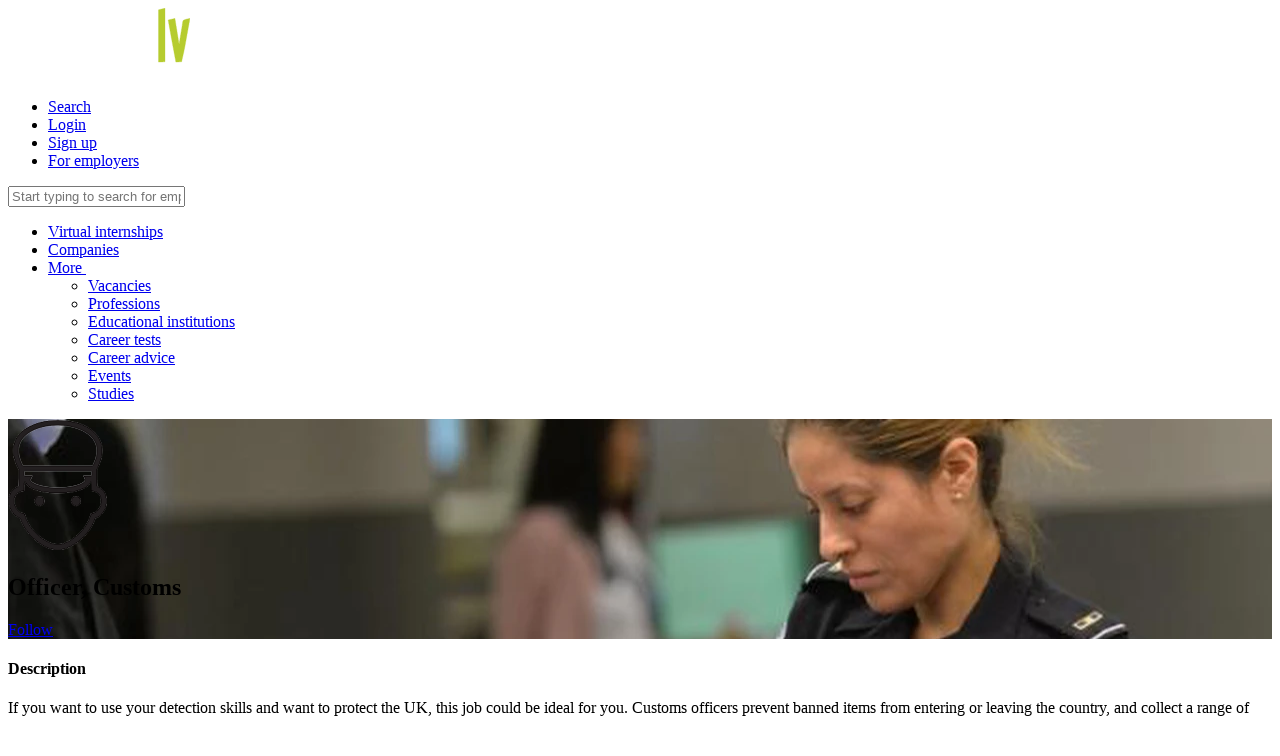

--- FILE ---
content_type: text/html; charset=UTF-8
request_url: https://www.prakse.lv/profession/4447/officer-customs
body_size: 7543
content:
<!DOCTYPE html>
<html prefix="og: http://ogp.me/ns#" lang="en">
<head>
    <title>Officer, Customs - Prakse</title>
<meta http-equiv="X-UA-Compatible" content="IE=edge">
<meta http-equiv="Content-Type" content="text/html; charset=utf-8">
<meta name="viewport" content="width=device-width, initial-scale=1, maximum-scale=1.0, user-scalable=no">
<meta name="theme-color" content="#363638">

<link rel="stylesheet" type="text/css" href="/css/screen_header.css?1ihqi1ips" />

            <link rel="shortcut icon" type="image/png" href="https://static-cdn.practican.com/img/favicon_prakse.png">
    
            <meta  property="og:title"  content="Prakse.lv" />
            <meta  property="og:site_name"  content="Prakse.lv" />
            <meta  property="og:url"  content="https://www.prakse.lv/en/profession/4447/officer-customs" />
            <meta  property="og:description"  content="Find your first internship and best job opportunities. Get most important career advices in your life. Get insights of most popular companies with Virtual Internship. Apply for most relevant career events. Prakse.lv is a place where your career starts." />
            <meta  property="og:image"  content="https://static-cdn.practican.com/img/prakse_square.png" />
            <meta  property="og:type"  content="website" />
            <meta  property="twitter:card"  content="summary_large_image" />
            <meta  property="twitter:title"  content="Prakse.lv" />
            <meta  property="twitter:description"  content="Find your first internship and best job opportunities. Get most important career advices in your life. Get insights of most popular companies with Virtual Internship. Apply for most relevant career events. Prakse.lv is a place where your career starts." />
            <meta  property="twitter:image"  content="https://static-cdn.practican.com/img/prakse_square.png" />
            <meta  property="twitter:site"  content="@PrakseLV" />
            <meta  property="fb:app_id"  content="367779136569070" />
            <meta  name="description"  content="Find your first internship and best job opportunities. Get most important career advices in your life. Get insights of most popular companies with Virtual Internship. Apply for most relevant career events. Prakse.lv is a place where your career starts." />
    
<script type="text/javascript">
    var isOSX = true;
</script>

<script>
    'Practican' in window || (window.Practican = {});
        window.Practican.cdn = 'https://static-cdn.practican.com';
    window.Practican.cdnStatic = 'https://static-cdn-0.practican.com';
</script>
</head>
<body>
    <noscript>
        <table id="browser-error">
    <tr>
        <td>
            <table>
                <tr>
                    <td>
                        <i class="fa fa-exclamation-triangle"></i>
                        <span>&nbsp;Your web browser does not support JavaScript. To continue using our site, you must enable it or install a browser, which supports javascript!                            &nbsp;</span>
                        <i class="fa fa-exclamation-triangle"></i>
                    </td>
                </tr>
                <tr>
                    <td>We suggest you to download and use one of following web browsers:</td>
                </tr>
                <tr>
                    <td>
                        <a href="https://www.google.com/chrome/browser/desktop/" target="_blank" title="Google Chrome"><i class="fa fa-chrome"></i></a>                        <a href="https://www.mozilla.org/en-US/firefox/new/" target="_blank" title="Mozilla Firefox"><i class="fa fa-firefox"></i></a>                        <a href="http://www.opera.com/" target="_blank" title="Opera"><i class="fa fa-opera"></i></a>                        <a href="https://support.apple.com/downloads/safari" target="_blank" title="Apple Safari"><i class="fa fa-safari"></i></a>                        <a href="https://www.microsoft.com/en-us/download/details.aspx?id=48126" target="_blank" title="Microsoft Edge"><i class="fa fa-internet-explorer"></i></a>                    </td>
                </tr>
            </table>
        </td>
    </tr>
</table>        <iframe
            src="//www.googletagmanager.com/ns.html?id=GTM-5FK8FL"
            height="0" width="0" style="display:none;visibility:hidden"></iframe>
    </noscript>

    <div class="main-wrapper">
        <header class="header">
            <div class="nav-bar-container nav-bar-container-primary">
                <div class="nav-bar">
                    <a href="javascript:void(0)" class="nav-item nav-item-icon nav-toggle"
                       data-toggle=".nav-search,.nav-primary,.nav-bar-container-secondary">
                        <i class="fa fa-navicon"></i>
                    </a>
                    <a rel="home" href="/" class="header-logo"><img src="https://static-cdn.practican.com/img/logo_lv.svg" srcset="https://static-cdn.practican.com/img/logo_lv.svg" alt="Prakse.lv" /></a>                    <nav class="nav nav-right">
    <ul>
        <li class="nav-item nav-item-icon search-top-toggle nav-search-toggle">
            <a href="#"><i class="fa fa-fw fa-search"></i>Search</a>
        </li>
                    <li class="nav-item">
                <a href="/login?redirect_hash=4IzcTH1DkIxuGn2uDH0q4IyLjMQEAZIWIHJgxnTWIomWIZIWQLHMnIyqfGyMuZHcRIIpkF1WKFxyEoSMLH0IXHSLkHxAAZyMKITkboSWhDyIMIRWKGxMeq1IeBIAvIIcMIQSJASqUEaSEITf9" class="content-link menu-link">Login</a>            </li>
            <li class="nav-item nav-item-signup"><a href="/register" class="content-link menu-link">Sign up</a></li>
            <li class="nav-item nav-item-for-companies small-hide">
                <a href="/enterprise" class="content-link menu-link">For employers</a>            </li>
            </ul>
</nav>

<div class="nav-search">
    <input type="text" class="search"
           placeholder="Start typing to search for employers, professions, vacancies and more..."
           data-url="/search"/>
</div>

<nav class="nav nav-primary">
    <ul class="top-menu">
                    <li class="nav-item">
                <a href="/virtual-practice/list" class="content-link">Virtual internships</a>            </li>
            <li class="nav-item">
                <a href="/enterprise/list" class="content-link">Companies</a>            </li>
            <li class="nav-item">
                <a href="javascript:void(0)" data-toggle="#nav-dropdown-more">
                    More&nbsp;<i class="fa fa-caret-down"></i>                </a>
                <ul id="nav-dropdown-more" class="nav nav-dropdown nav-dropdown-primary">
                    <li class="nav-item nav-item-dropdown">
                        <a href="/vacancy/list" class="content-link">Vacancies</a>                    </li>
                    <li class="nav-item nav-item-dropdown">
                        <a href="/profession/list" class="content-link">Professions</a>                    </li>
                    <li class="nav-item nav-item-dropdown">
                        <a href="/edu/list" class="content-link">Educational institutions</a>                    </li>
                    <li class="nav-item nav-item-dropdown small-hide">
                        <a href="/career-tests">Career tests</a>                    </li>
                    <li class="nav-item nav-item-dropdown">
                        <a href="/article/list">Career advice</a>                    </li>
                    <li class="nav-item nav-item-dropdown">
                        <a href="/event/list">Events</a>                    </li>
                    <li class="nav-item nav-item-dropdown">
                        <a href="/studies/list">Studies</a>                    </li>
                </ul>
            </li>
            </ul>
</nav>

                </div>
            </div>
                    </header>


        <div class="main has-footer" role="main">
                            
<div
    id="profile-header" class="cover-photo profession" style="background-image: url(https://static-cdn-3.practican.com/thumbor/Sai6YJ_KPB88_FBLTkV-mXwQzZM=/1822x600/uploads/file/893df7f64d900c559e9eebc9e466e2b0e9f6ee4f6cb81315bf9d2b1b7b934f4d/img_58ae2314be8be8.22089418.jpg)">
    <div id="profile-header-wrapper" class="center-content">
        <div class="profile-image-wrapper">
            <div class="profile-image">
                                    <img src="https://static-cdn.practican.com/img/profession_group/109_profile.png" id="profile-image" alt="https://static-cdn.practican.com/img/profession_group/109_profile.png" />                                            </div>
        </div>

        <div class="left">
            
            
            <h2 id="profile-header-title" class="title">Officer, Customs</h2>

            
            
                    </div>

        <div class="right">
                            <a href="/profession/follow/4447" class="button common-link">Follow</a>                    </div>
    </div>
</div>


<div class="col-full col-container">
    <div class="col-half">
            <h4 class="heading-tertiary">Description</h4>
        <div class="profile-description">
            <p>If you want to use your detection skills and want to protect the UK, this job could be ideal for you. Customs officers prevent banned items from entering or leaving the country, and collect a range of taxes and duties (payments).</p>
<p>You will normally start as an administrative assistant or assistant officer and earn promotion to customs officer or detection officer.</p>
<p><strong>Tasks: </strong></p>
<ul>
<li>search luggage, vehicles and travellers</li>
<li>check customs documents</li>
<li>question people who have been found with illegal items or goods over the allowance</li>
<li>arrest and charge people</li>
<li>prepare reports and witness statements</li>
<li>take on specialist roles such as dog handling or undercover and surveillance work.</li>
</ul>
<p><strong>Key skills:</strong></p>
<ul>
<li>good judgement</li>
<li>confident decision-making ability</li>
<li>accuracy and attention to detail</li>
<li>the ability to work alone and also as part of a team</li>
<li>good listening and questioning skills</li>
<li>a tactful but firm manner</li>
<li>honesty and fairness in applying rules.</li>
</ul>
<p><strong>Average salary (2014):</strong></p>
<p>The United Kingdom: &pound;20,175 and &pound;25,710 a year.</p>
<p><strong>Qualifications and training required:</strong></p>
<p>You would normally join as an administrative assistant or assistant officer and earn promotion to customs officer or detection officer. Recruitment directly to officer grade sometimes takes place.</p>
<p>To join at officer grade you will probably need five GCSEs (A-C) including English and maths, plus two A levels or equivalent qualifications. You will normally need two GCSEs (A-C) to join HMRC as an administrative assistant, and five GCSEs (A-C) including maths and English for assistant officer jobs.</p>
<p>However, if you do not have these qualifications, you could take a test to prove your skills and abilities in areas like teamwork and communication. Please check entry requirements for each vacancy.</p>
<p>Source: nationalcareersservice.direct.gov.uk</p>        </div>
    
            <h4 class="heading-tertiary">Companies in profession</h4>
        <div class="load-more-pager list"
             data-href="/profession/view/companies/list/4447/2"
             data-href-base="/profession/view/companies/list/4447/1"
             data-loadmoretitle="Load more">
                            
<section
    class="item" >
            <aside
            class="item-left smallest thumbnail-secondary">
      <span class="item-left-content">
        <a href="/enterprise/profile/20/dhl-express-latvia" class="content-link"><img src="https://static-cdn-4.practican.com/thumbor/YUMhdgRaMTaY2PZPbgqEv2PZuuM=/fit-in/80x80/uploads/file/d6245609f9341aa8022554b45ea8d79e90ea83184e739b82629204b7dc6f9e80/img_58ada3b3485077.46962064.jpg" alt="https://static-cdn-4.practican.com/thumbor/YUMhdgRaMTaY2PZPbgqEv2PZuuM=/fit-in/80x80/uploads/file/d6245609f9341aa8022554b45ea8d79e90ea83184e739b82629204b7dc6f9e80/img_58ada3b3485077.46962064.jpg" /></a>      </span>
                    </aside>
    
            <article class="item-middle item-middle-spacing-right normal">
                            <h2 class="item-middle-title"><a href="/enterprise/profile/20/dhl-express-latvia" class="content-link">DHL Express Latvia</a></h2>
            
            
            
                    </article>
    
            <aside class="item-right">
                            <div class="item-right-button"><a href="/enterprise/profile/20/dhl-express-latvia" class="button button-small button-full">Profile</a></div>
            
                    </aside>
    
    </section>                            
<section
    class="item" >
            <aside
            class="item-left smallest thumbnail-secondary">
      <span class="item-left-content">
        <a href="/enterprise/profile/1814/cargo-control-ltd" class="content-link"><img src="https://static-cdn-3.practican.com/thumbor/owfRsw1bNppPZqcP0yWwXsVy7BY=/fit-in/80x80/uploads/file/06c9e43d1287c0bde64c446612c616a1a1332785e9e0079fcc67545ed43a1e85/img_58adc6c7bfb480.01759379.jpg" alt="https://static-cdn-3.practican.com/thumbor/owfRsw1bNppPZqcP0yWwXsVy7BY=/fit-in/80x80/uploads/file/06c9e43d1287c0bde64c446612c616a1a1332785e9e0079fcc67545ed43a1e85/img_58adc6c7bfb480.01759379.jpg" /></a>      </span>
                    </aside>
    
            <article class="item-middle item-middle-spacing-right normal">
                            <h2 class="item-middle-title"><a href="/enterprise/profile/1814/cargo-control-ltd" class="content-link">Cargo Control, Ltd</a></h2>
            
            
            
                    </article>
    
            <aside class="item-right">
                            <div class="item-right-button"><a href="/enterprise/profile/1814/cargo-control-ltd" class="button button-small button-full">Profile</a></div>
            
                    </aside>
    
    </section>                            
<section
    class="item" >
            <aside
            class="item-left smallest thumbnail-secondary">
      <span class="item-left-content">
        <a href="/enterprise/profile/1914/do-it" class="content-link"><img src="https://static-cdn-1.practican.com/thumbor/N6r5VwpMLdccqgrjjjZKKFzgnjU=/fit-in/80x80/uploads/file/f4ee9d50108e40cadea5d92a0401c32e0a92d1432ec14feb1922f42cdffadcab/img_58adf4d075d453.18488008.jpg" alt="https://static-cdn-1.practican.com/thumbor/N6r5VwpMLdccqgrjjjZKKFzgnjU=/fit-in/80x80/uploads/file/f4ee9d50108e40cadea5d92a0401c32e0a92d1432ec14feb1922f42cdffadcab/img_58adf4d075d453.18488008.jpg" /></a>      </span>
                    </aside>
    
            <article class="item-middle item-middle-spacing-right normal">
                            <h2 class="item-middle-title"><a href="/enterprise/profile/1914/do-it" class="content-link">Do it</a></h2>
            
            
            
                    </article>
    
            <aside class="item-right">
                            <div class="item-right-button"><a href="/enterprise/profile/1914/do-it" class="button button-small button-full">Profile</a></div>
            
                    </aside>
    
    </section>                            
<section
    class="item" >
            <aside
            class="item-left smallest thumbnail-secondary">
      <span class="item-left-content">
        <a href="/enterprise/profile/4128/tnt-latvia-sia" class="content-link"><img src="https://static-cdn-2.practican.com/thumbor/Gj2iXw8vNJmCex9Cv7o6AdewhVY=/fit-in/80x80/uploads/file/061e781a6fea90fc29d99a9ac829e688a3cb3558872925cd2e6e55e8a3008e99/img_5901c952341e54.68190313.png" alt="https://static-cdn-2.practican.com/thumbor/Gj2iXw8vNJmCex9Cv7o6AdewhVY=/fit-in/80x80/uploads/file/061e781a6fea90fc29d99a9ac829e688a3cb3558872925cd2e6e55e8a3008e99/img_5901c952341e54.68190313.png" /></a>      </span>
                    </aside>
    
            <article class="item-middle item-middle-spacing-right normal">
                            <h2 class="item-middle-title"><a href="/enterprise/profile/4128/tnt-latvia-sia" class="content-link">TNT Latvia SIA</a></h2>
            
            
            
                    </article>
    
            <aside class="item-right">
                            <div class="item-right-button"><a href="/enterprise/profile/4128/tnt-latvia-sia" class="button button-small button-full">Profile</a></div>
            
                    </aside>
    
    </section>                    </div>
    
    
    
            <h4 class="heading-tertiary">Professions you might be interested in</h4>
        <div class="grid grid-half grid-cozy">
                            
<section
    class="item" >
            <aside
            class="item-left small thumbnail-round">
      <span class="item-left-content">
        <a href="/profession/325/computer-programmer" class="content-link"><img src="https://static-cdn.practican.com/img/profession_group/9.png" alt="Computer Programmer" title="Computer Programmer" /></a>      </span>
                    </aside>
    
            <article class="item-middle">
                            <h2 class="item-middle-title"><a href="/profession/325/computer-programmer" class="content-link">Computer Programmer</a></h2>
            
            
            
                    </article>
    
    
    </section>                            
<section
    class="item" >
            <aside
            class="item-left small thumbnail-round">
      <span class="item-left-content">
        <a href="/profession/1715/chef-and-head-cook" class="content-link"><img src="https://static-cdn.practican.com/img/profession_group/51.png" alt="Chef and Head Cook" title="Chef and Head Cook" /></a>      </span>
                    </aside>
    
            <article class="item-middle">
                            <h2 class="item-middle-title"><a href="/profession/1715/chef-and-head-cook" class="content-link">Chef and Head Cook</a></h2>
            
            
            
                    </article>
    
    
    </section>                            
<section
    class="item" >
            <aside
            class="item-left small thumbnail-round">
      <span class="item-left-content">
        <a href="/profession/777/lawyer" class="content-link"><img src="https://static-cdn.practican.com/img/profession_group/24.png" alt="Lawyer" title="Lawyer" /></a>      </span>
                    </aside>
    
            <article class="item-middle">
                            <h2 class="item-middle-title"><a href="/profession/777/lawyer" class="content-link">Lawyer</a></h2>
            
            
            
                    </article>
    
    
    </section>                            
<section
    class="item" >
            <aside
            class="item-left small thumbnail-round">
      <span class="item-left-content">
        <a href="/profession/796/paralegal-and-legal-assistant" class="content-link"><img src="https://static-cdn.practican.com/img/profession_group/24.png" alt="Paralegal and Legal Assistant" title="Paralegal and Legal Assistant" /></a>      </span>
                    </aside>
    
            <article class="item-middle">
                            <h2 class="item-middle-title"><a href="/profession/796/paralegal-and-legal-assistant" class="content-link">Paralegal and Legal Assistant</a></h2>
            
            
            
                    </article>
    
    
    </section>                            
<section
    class="item" >
            <aside
            class="item-left small thumbnail-round">
      <span class="item-left-content">
        <a href="/profession/414/construction-engineer" class="content-link"><img src="https://static-cdn.practican.com/img/profession_group/12.png" alt="Construction Engineer" title="Construction Engineer" /></a>      </span>
                    </aside>
    
            <article class="item-middle">
                            <h2 class="item-middle-title"><a href="/profession/414/construction-engineer" class="content-link">Construction Engineer</a></h2>
            
            
            
                    </article>
    
    
    </section>                            
<section
    class="item" >
            <aside
            class="item-left small thumbnail-round">
      <span class="item-left-content">
        <a href="/profession/4316/specialist-tourism" class="content-link"><img src="https://static-cdn.practican.com/img/profession_group/69.png" alt="Specialist, Tourism" title="Specialist, Tourism" /></a>      </span>
                    </aside>
    
            <article class="item-middle">
                            <h2 class="item-middle-title"><a href="/profession/4316/specialist-tourism" class="content-link">Specialist, Tourism</a></h2>
            
            
            
                    </article>
    
    
    </section>                            
<section
    class="item" >
            <aside
            class="item-left small thumbnail-round">
      <span class="item-left-content">
        <a href="/profession/2209/clerk-personnel" class="content-link"><img src="https://static-cdn.practican.com/img/profession_group/75.png" alt="Clerk, Personnel" title="Clerk, Personnel" /></a>      </span>
                    </aside>
    
            <article class="item-middle">
                            <h2 class="item-middle-title"><a href="/profession/2209/clerk-personnel" class="content-link">Clerk, Personnel</a></h2>
            
            
            
                    </article>
    
    
    </section>                            
<section
    class="item" >
            <aside
            class="item-left small thumbnail-round">
      <span class="item-left-content">
        <a href="/profession/360/specialist-computer-network-support" class="content-link"><img src="https://static-cdn.practican.com/img/profession_group/9.png" alt="Specialist, Computer Network Support" title="Specialist, Computer Network Support" /></a>      </span>
                    </aside>
    
            <article class="item-middle">
                            <h2 class="item-middle-title"><a href="/profession/360/specialist-computer-network-support" class="content-link">Specialist, Computer Network Support</a></h2>
            
            
            
                    </article>
    
    
    </section>                    </div>
    </div>

<div class="col-half">
    
            <h4 class="heading-tertiary">Company recommended study programs</h4>
        <div class="list profile-recommendation-list">
                                        
<section
    class="item" >
            <aside
            class="item-left normal thumbnail-secondary">
      <span class="item-left-content">
        <a href="/enterprise/profile/4940/ursus-forwarding" class=""><img src="https://static-cdn-1.practican.com/thumbor/nZavWAKuSzXZ25qfxQbSp4XMIBM=/fit-in/80x80/uploads/file/685e7b03d29ccb204e8da631a4c64838ec2bcb38e1c22024e3fe8a150ba1b81d/img_667d4f034ea8d5.31693978.jpg" alt="https://static-cdn-1.practican.com/thumbor/nZavWAKuSzXZ25qfxQbSp4XMIBM=/fit-in/80x80/uploads/file/685e7b03d29ccb204e8da631a4c64838ec2bcb38e1c22024e3fe8a150ba1b81d/img_667d4f034ea8d5.31693978.jpg" /></a>      </span>
                    </aside>
    
            <article class="item-middle item-middle-spacing-right small">
                            <h2 class="item-middle-title"><a href="/enterprise/profile/4940/ursus-forwarding" class="">Ursus Forwarding</a></h2>
            
                            <h5 class="item-middle-subtitle">1 recommendations</h5>
            
            
                    </article>
    
            <aside class="item-right">
            
                            <ul class="item-right-additional">
                                            <li>
              <span class="collapse-toggle open" data-target="#profile-recommendation-enterprise-0"></span>
            </li>
                                    </ul>
                    </aside>
    
    </section>                <div id="profile-recommendation-enterprise-0"
                     class="list profile-recommendation-enterprise-list">
                                            
<section
    class="item" >
            <aside
            class="item-left normal thumbnail-secondary">
      <span class="item-left-content">
        <a href="/edu/profile/85/rigas-tehniska-universitate" class="content-link"><img src="https://static-cdn-1.practican.com/thumbor/6fRJr3wTggqmyxF-onJ_jIKNex8=/fit-in/80x80/uploads/file/310e9c89aa3f586c78955fd41063415589be4f7065c8b69848b343eb3a81f492/img_58b029e4bc9b49.73914207.png" alt="https://static-cdn-1.practican.com/thumbor/6fRJr3wTggqmyxF-onJ_jIKNex8=/fit-in/80x80/uploads/file/310e9c89aa3f586c78955fd41063415589be4f7065c8b69848b343eb3a81f492/img_58b029e4bc9b49.73914207.png" /></a>      </span>
                    </aside>
    
            <article class="item-middle">
                            <h2 class="item-middle-title"><a href="/study/503/rigas-tehniska-universitate/muitas-un-nodoklu-administresana" class="content-link">Muitas un nodokļu administrēšana</a></h2>
            
                            <h5 class="item-middle-subtitle"><a href="/edu/profile/85/rigas-tehniska-universitate" class="content-link">Rīgas Tehniskā universitāte</a></h5>
            
            
                            <ul class="item-middle-additional">
                                            <li><i class="icon practice"></i> 11 company recommendations</li>
                                    </ul>
                    </article>
    
    
    </section>                                    </div>
                                            
<section
    class="item" >
            <aside
            class="item-left normal thumbnail-secondary">
      <span class="item-left-content">
        <a href="/enterprise/profile/4128/tnt-latvia-sia" class=""><img src="https://static-cdn-2.practican.com/thumbor/Gj2iXw8vNJmCex9Cv7o6AdewhVY=/fit-in/80x80/uploads/file/061e781a6fea90fc29d99a9ac829e688a3cb3558872925cd2e6e55e8a3008e99/img_5901c952341e54.68190313.png" alt="https://static-cdn-2.practican.com/thumbor/Gj2iXw8vNJmCex9Cv7o6AdewhVY=/fit-in/80x80/uploads/file/061e781a6fea90fc29d99a9ac829e688a3cb3558872925cd2e6e55e8a3008e99/img_5901c952341e54.68190313.png" /></a>      </span>
                    </aside>
    
            <article class="item-middle item-middle-spacing-right small">
                            <h2 class="item-middle-title"><a href="/enterprise/profile/4128/tnt-latvia-sia" class="">TNT Latvia SIA</a></h2>
            
                            <h5 class="item-middle-subtitle">1 recommendations</h5>
            
            
                    </article>
    
            <aside class="item-right">
            
                            <ul class="item-right-additional">
                                            <li>
              <span class="collapse-toggle" data-target="#profile-recommendation-enterprise-1"></span>
            </li>
                                    </ul>
                    </aside>
    
    </section>                <div id="profile-recommendation-enterprise-1"
                     class="list profile-recommendation-enterprise-list" style="display: none">
                                            
<section
    class="item" >
            <aside
            class="item-left normal thumbnail-secondary">
      <span class="item-left-content">
        <a href="/edu/profile/85/rigas-tehniska-universitate" class="content-link"><img src="https://static-cdn-1.practican.com/thumbor/6fRJr3wTggqmyxF-onJ_jIKNex8=/fit-in/80x80/uploads/file/310e9c89aa3f586c78955fd41063415589be4f7065c8b69848b343eb3a81f492/img_58b029e4bc9b49.73914207.png" alt="https://static-cdn-1.practican.com/thumbor/6fRJr3wTggqmyxF-onJ_jIKNex8=/fit-in/80x80/uploads/file/310e9c89aa3f586c78955fd41063415589be4f7065c8b69848b343eb3a81f492/img_58b029e4bc9b49.73914207.png" /></a>      </span>
                    </aside>
    
            <article class="item-middle">
                            <h2 class="item-middle-title"><a href="/study/503/rigas-tehniska-universitate/muitas-un-nodoklu-administresana" class="content-link">Muitas un nodokļu administrēšana</a></h2>
            
                            <h5 class="item-middle-subtitle"><a href="/edu/profile/85/rigas-tehniska-universitate" class="content-link">Rīgas Tehniskā universitāte</a></h5>
            
            
                            <ul class="item-middle-additional">
                                            <li><i class="icon practice"></i> 11 company recommendations</li>
                                    </ul>
                    </article>
    
    
    </section>                                    </div>
                                            
<section
    class="item" >
            <aside
            class="item-left normal thumbnail-secondary">
      <span class="item-left-content">
        <a href="/enterprise/profile/1814/cargo-control-ltd" class=""><img src="https://static-cdn-3.practican.com/thumbor/owfRsw1bNppPZqcP0yWwXsVy7BY=/fit-in/80x80/uploads/file/06c9e43d1287c0bde64c446612c616a1a1332785e9e0079fcc67545ed43a1e85/img_58adc6c7bfb480.01759379.jpg" alt="https://static-cdn-3.practican.com/thumbor/owfRsw1bNppPZqcP0yWwXsVy7BY=/fit-in/80x80/uploads/file/06c9e43d1287c0bde64c446612c616a1a1332785e9e0079fcc67545ed43a1e85/img_58adc6c7bfb480.01759379.jpg" /></a>      </span>
                    </aside>
    
            <article class="item-middle item-middle-spacing-right small">
                            <h2 class="item-middle-title"><a href="/enterprise/profile/1814/cargo-control-ltd" class="">Cargo Control, Ltd</a></h2>
            
                            <h5 class="item-middle-subtitle">1 recommendations</h5>
            
            
                    </article>
    
            <aside class="item-right">
            
                            <ul class="item-right-additional">
                                            <li>
              <span class="collapse-toggle" data-target="#profile-recommendation-enterprise-2"></span>
            </li>
                                    </ul>
                    </aside>
    
    </section>                <div id="profile-recommendation-enterprise-2"
                     class="list profile-recommendation-enterprise-list" style="display: none">
                                            
<section
    class="item" >
            <aside
            class="item-left normal thumbnail-secondary">
      <span class="item-left-content">
        <a href="/edu/profile/85/rigas-tehniska-universitate" class="content-link"><img src="https://static-cdn-1.practican.com/thumbor/6fRJr3wTggqmyxF-onJ_jIKNex8=/fit-in/80x80/uploads/file/310e9c89aa3f586c78955fd41063415589be4f7065c8b69848b343eb3a81f492/img_58b029e4bc9b49.73914207.png" alt="https://static-cdn-1.practican.com/thumbor/6fRJr3wTggqmyxF-onJ_jIKNex8=/fit-in/80x80/uploads/file/310e9c89aa3f586c78955fd41063415589be4f7065c8b69848b343eb3a81f492/img_58b029e4bc9b49.73914207.png" /></a>      </span>
                    </aside>
    
            <article class="item-middle">
                            <h2 class="item-middle-title"><a href="/study/503/rigas-tehniska-universitate/muitas-un-nodoklu-administresana" class="content-link">Muitas un nodokļu administrēšana</a></h2>
            
                            <h5 class="item-middle-subtitle"><a href="/edu/profile/85/rigas-tehniska-universitate" class="content-link">Rīgas Tehniskā universitāte</a></h5>
            
            
                            <ul class="item-middle-additional">
                                            <li><i class="icon practice"></i> 11 company recommendations</li>
                                    </ul>
                    </article>
    
    
    </section>                                    </div>
                                            
<section
    class="item" >
            <aside
            class="item-left normal thumbnail-secondary">
      <span class="item-left-content">
        <a href="/enterprise/profile/20/dhl-express-latvia" class=""><img src="https://static-cdn-4.practican.com/thumbor/YUMhdgRaMTaY2PZPbgqEv2PZuuM=/fit-in/80x80/uploads/file/d6245609f9341aa8022554b45ea8d79e90ea83184e739b82629204b7dc6f9e80/img_58ada3b3485077.46962064.jpg" alt="https://static-cdn-4.practican.com/thumbor/YUMhdgRaMTaY2PZPbgqEv2PZuuM=/fit-in/80x80/uploads/file/d6245609f9341aa8022554b45ea8d79e90ea83184e739b82629204b7dc6f9e80/img_58ada3b3485077.46962064.jpg" /></a>      </span>
                    </aside>
    
            <article class="item-middle item-middle-spacing-right small">
                            <h2 class="item-middle-title"><a href="/enterprise/profile/20/dhl-express-latvia" class="">DHL Express Latvia</a></h2>
            
                            <h5 class="item-middle-subtitle">1 recommendations</h5>
            
            
                    </article>
    
            <aside class="item-right">
            
                            <ul class="item-right-additional">
                                            <li>
              <span class="collapse-toggle" data-target="#profile-recommendation-enterprise-3"></span>
            </li>
                                    </ul>
                    </aside>
    
    </section>                <div id="profile-recommendation-enterprise-3"
                     class="list profile-recommendation-enterprise-list" style="display: none">
                                            
<section
    class="item" >
            <aside
            class="item-left normal thumbnail-secondary">
      <span class="item-left-content">
        <a href="/edu/profile/85/rigas-tehniska-universitate" class="content-link"><img src="https://static-cdn-1.practican.com/thumbor/6fRJr3wTggqmyxF-onJ_jIKNex8=/fit-in/80x80/uploads/file/310e9c89aa3f586c78955fd41063415589be4f7065c8b69848b343eb3a81f492/img_58b029e4bc9b49.73914207.png" alt="https://static-cdn-1.practican.com/thumbor/6fRJr3wTggqmyxF-onJ_jIKNex8=/fit-in/80x80/uploads/file/310e9c89aa3f586c78955fd41063415589be4f7065c8b69848b343eb3a81f492/img_58b029e4bc9b49.73914207.png" /></a>      </span>
                    </aside>
    
            <article class="item-middle">
                            <h2 class="item-middle-title"><a href="/study/503/rigas-tehniska-universitate/muitas-un-nodoklu-administresana" class="content-link">Muitas un nodokļu administrēšana</a></h2>
            
                            <h5 class="item-middle-subtitle"><a href="/edu/profile/85/rigas-tehniska-universitate" class="content-link">Rīgas Tehniskā universitāte</a></h5>
            
            
                            <ul class="item-middle-additional">
                                            <li><i class="icon practice"></i> 11 company recommendations</li>
                                    </ul>
                    </article>
    
    
    </section>                                    </div>
                                            
<section
    class="item" >
            <aside
            class="item-left normal thumbnail-secondary">
      <span class="item-left-content">
        <a href="/enterprise/profile/1914/do-it" class=""><img src="https://static-cdn-1.practican.com/thumbor/N6r5VwpMLdccqgrjjjZKKFzgnjU=/fit-in/80x80/uploads/file/f4ee9d50108e40cadea5d92a0401c32e0a92d1432ec14feb1922f42cdffadcab/img_58adf4d075d453.18488008.jpg" alt="https://static-cdn-1.practican.com/thumbor/N6r5VwpMLdccqgrjjjZKKFzgnjU=/fit-in/80x80/uploads/file/f4ee9d50108e40cadea5d92a0401c32e0a92d1432ec14feb1922f42cdffadcab/img_58adf4d075d453.18488008.jpg" /></a>      </span>
                    </aside>
    
            <article class="item-middle item-middle-spacing-right small">
                            <h2 class="item-middle-title"><a href="/enterprise/profile/1914/do-it" class="">Do it</a></h2>
            
                            <h5 class="item-middle-subtitle">1 recommendations</h5>
            
            
                    </article>
    
            <aside class="item-right">
            
                            <ul class="item-right-additional">
                                            <li>
              <span class="collapse-toggle" data-target="#profile-recommendation-enterprise-4"></span>
            </li>
                                    </ul>
                    </aside>
    
    </section>                <div id="profile-recommendation-enterprise-4"
                     class="list profile-recommendation-enterprise-list" style="display: none">
                                            
<section
    class="item" >
            <aside
            class="item-left normal thumbnail-secondary">
      <span class="item-left-content">
        <a href="/edu/profile/85/rigas-tehniska-universitate" class="content-link"><img src="https://static-cdn-1.practican.com/thumbor/6fRJr3wTggqmyxF-onJ_jIKNex8=/fit-in/80x80/uploads/file/310e9c89aa3f586c78955fd41063415589be4f7065c8b69848b343eb3a81f492/img_58b029e4bc9b49.73914207.png" alt="https://static-cdn-1.practican.com/thumbor/6fRJr3wTggqmyxF-onJ_jIKNex8=/fit-in/80x80/uploads/file/310e9c89aa3f586c78955fd41063415589be4f7065c8b69848b343eb3a81f492/img_58b029e4bc9b49.73914207.png" /></a>      </span>
                    </aside>
    
            <article class="item-middle">
                            <h2 class="item-middle-title"><a href="/study/503/rigas-tehniska-universitate/muitas-un-nodoklu-administresana" class="content-link">Muitas un nodokļu administrēšana</a></h2>
            
                            <h5 class="item-middle-subtitle"><a href="/edu/profile/85/rigas-tehniska-universitate" class="content-link">Rīgas Tehniskā universitāte</a></h5>
            
            
                            <ul class="item-middle-additional">
                                            <li><i class="icon practice"></i> 11 company recommendations</li>
                                    </ul>
                    </article>
    
    
    </section>                                    </div>
                                    </div>
    </div>
</div>

<input type="hidden" id="head-page-title" value="Prakse"/>
                            <div class="footer-helper"></div>
                    </div>

                    <footer class="footer">
                <a class="footer-left" href="#"><i
                        class="fa fa-arrow-up"></i>&nbsp;Back to top</a>
                <div class="footer-right">
                    <a href="mailto:info@prakse.lv"
                       class="footer-link-report">Report an issue</a>
                    <a href="/contacts" class="popup-link">Contacts</a>                    <a href="/privacy-policy" class="popup-link">Privacy policy</a>                    <a href="/terms-conditions" class="popup-link">Terms of use</a>                            <div class="language-switch language-switch-bottom">
        <a href="javascript:void(0)" class="language-switch-current" data-toggle="#language-switch-list-697a1d93c2e2d">
            <i class="fa fa-language"></i>&nbsp;English (EN)        </a>
    <span id="language-switch-list-697a1d93c2e2d" class="language-switch-list">
                            <a href="/language/et?redirect_hash=5Iz1jE1HkHKuJn2uHLGWbHIHjMQEJoSy3JxEFGx1JFyMII3EeLHqXIzW6FyMAIxcRJIInLIMfMUAHoScbGIIjEIMJL3uGZHcLH2gfHzWTJyyIZSMYIHMMrSIeGx5AoScLIxq4o2WTFaIEoSMnIxIXJSEeJaWxZIMlG1MBnIMJpScJERMKGxMxFSWhEyWJE3Z5" class="common-link" onclick="return false;">Eesti&nbsp;(ET)</a>                    <a href="/language/lt?redirect_hash=5Iz1jE1HkHKuJn2uHLGWbHIHjMQEJoSy3JxEFGx1JFyMII3EeLHqXIzW6FyMAIxcRJIInLIMfMUAHoScbGIIjEIMJL3uGZHcLH2gfHzWTJyyIZSMYIHMMrSIeGx5AoScLIxq4o2WTFaIEoSMnIxIXJSEeJaWxZIMlG1MBnIMJpScJERMKGxMxFSWhEyWJE3Z5" class="common-link" onclick="return false;">Lietuvių&nbsp;(LT)</a>                    <a href="/language/lv?redirect_hash=5Iz1jE1HkHKuJn2uHLGWbHIHjMQEJoSy3JxEFGx1JFyMII3EeLHqXIzW6FyMAIxcRJIInLIMfMUAHoScbGIIjEIMJL3uGZHcLH2gfHzWTJyyIZSMYIHMMrSIeGx5AoScLIxq4o2WTFaIEoSMnIxIXJSEeJaWxZIMlG1MBnIMJpScJERMKGxMxFSWhEyWJE3Z5" class="common-link" onclick="return false;">Latviešu&nbsp;(LV)</a>                    <a href="/language/ru?redirect_hash=5Iz1jE1HkHKuJn2uHLGWbHIHjMQEJoSy3JxEFGx1JFyMII3EeLHqXIzW6FyMAIxcRJIInLIMfMUAHoScbGIIjEIMJL3uGZHcLH2gfHzWTJyyIZSMYIHMMrSIeGx5AoScLIxq4o2WTFaIEoSMnIxIXJSEeJaWxZIMlG1MBnIMJpScJERMKGxMxFSWhEyWJE3Z5" class="common-link" onclick="return false;">Русский&nbsp;(RU)</a>            </span>
    </div>

                    <a style="display: none;" title="web / mobile app design and development agency"
                       href="http://www.mediaplans.net">Mediaplans</a>
                </div>
            </footer>
                    <div class="cookie-banner">
        In our portal we are using cookies. Using the portal, you agree to the use of cookies.        <a href="/cookies" class="popup-link">You can find out more!</a>        </br>
        <a href="/#" class="button button-small">Accept</a>    </div>

    </div>

    


<link rel="stylesheet" type="text/css" href="/css/screen_footer.css?1ihqi1ips" />

    <span id="transition-duration" class="sass-variable"></span>
    <span id="screen-size" class="sass-variable"></span>

    <!--[if lte IE 10]>
    <script>document.body.innerHTML = {"oldBrowser":"<table id=\"browser-error\">\n    <tr>\n        <td>\n            <table>\n                <tr>\n                    <td>\n                        <i class=\"fa fa-exclamation-triangle\"><\/i>\n                        <span>&nbsp;Your web browser is too old. Please upgrade your browser to a newer version for a full experience of our site!                            &nbsp;<\/span>\n                        <i class=\"fa fa-exclamation-triangle\"><\/i>\n                    <\/td>\n                <\/tr>\n                <tr>\n                    <td>We suggest you to download and use one of following web browsers:<\/td>\n                <\/tr>\n                <tr>\n                    <td>\n                        <a href=\"https:\/\/www.google.com\/chrome\/browser\/desktop\/\" target=\"_blank\"><i class=\"fa fa-chrome\"><\/i><\/a>                        <a href=\"https:\/\/www.mozilla.org\/en-US\/firefox\/new\/\" target=\"_blank\"><i class=\"fa fa-firefox\"><\/i><\/a>                        <a href=\"http:\/\/www.opera.com\/\" target=\"_blank\"><i class=\"fa fa-opera\"><\/i><\/a>                        <a href=\"https:\/\/support.apple.com\/downloads\/safari\" target=\"_blank\"><i class=\"fa fa-safari\"><\/i><\/a>                        <a href=\"https:\/\/www.microsoft.com\/en-us\/download\/details.aspx?id=48126\" target=\"_blank\"><i class=\"fa fa-internet-explorer\"><\/i><\/a>                    <\/td>\n                <\/tr>\n            <\/table>\n        <\/td>\n    <\/tr>\n<\/table>"}.oldBrowser;</script>
    <![endif]-->

    <script src="https://www.google.com/recaptcha/api.js" async defer></script>
    <script src="https://maps.googleapis.com/maps/api/js?v=3.exp&libraries=places&key=AIzaSyD-4tpj9qvsZuQgookD91gPY21YBaKfryo"></script>
    <script type="text/javascript" src="/js/open_layers.js"></script>
    <script>(function (w, d, s, l, i) {
            w[l] = w[l] || [];
            w[l].push({
                'gtm.start': new Date().getTime(), event: 'gtm.js'
            });
            var f = d.getElementsByTagName(s)[0],
                j = d.createElement(s), dl = l != 'dataLayer' ? '&l=' + l : '';
            j.async = true;
            j.src =
                '//www.googletagmanager.com/gtm.js?id=' + i + dl;
            f.parentNode.insertBefore(j, f);
        })(window, document, 'script', 'dataLayer', 'GTM-5FK8FL');
    </script>

    <script src="/js/jquery/jquery.js"></script>
<script src="/js/jquery/jquery-ui.js"></script>
<script src="/js/jquery/jquery.mousewheel.min.js"></script>
    <script src="/js/main.min.js?1ihqi1ips"></script>


</body>
</html>
